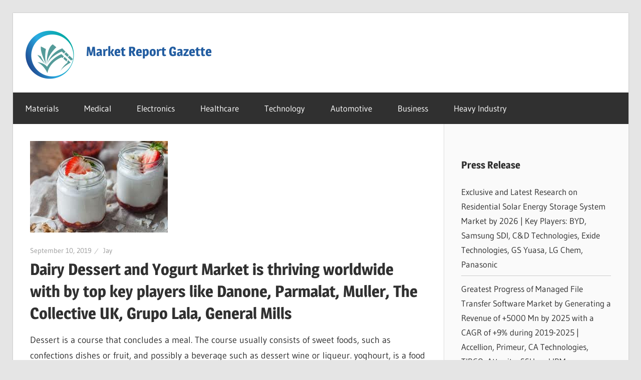

--- FILE ---
content_type: text/html; charset=utf-8
request_url: https://marketreportgazette.com/2019/09/dairy-dessert-and-yogurt-market-is-thriving-worldwide-with-by-top-key-players-like-danone-parmalat-muller-the-collective-uk-grupo-lala-general-mills/
body_size: 9179
content:
<!DOCTYPE html>
<html lang="en-US">
<head>
  <meta charset="utf-8">
  <meta name="viewport" content="width=device-width, initial-scale=1">
  <link rel="profile" href="https://gmpg.org/xfn/11">
  <link rel="pingback" href="/xmlrpc.php">
  <title>Dairy Dessert and Yogurt Market is thriving worldwide with by top key players like Danone, Parmalat, Muller, The Collective UK, Grupo Lala, General Mills – Market Report Gazette</title>
  <meta name="description" content="Market Report Gazette provides latest industry trending news, news service, IT & Technology news helps businesses connect with their target audiences in technology, healthcare, devices industry across world.">
  <meta name="keywords" content="Market Report Gazette, IT, Technology, presses releases, news release, Latest Industry News, Trending News, updated industry news, breaking news, industrial updates, Technology News, Latest Technology News, Trending Market News">
  <link rel="dns-prefetch" href="//s.w.org">
  <link rel="alternate" type="application/rss+xml" title="Market Report Gazette » Feed" href="/feed/">
  <link rel="alternate" type="application/rss+xml" title="Market Report Gazette » Comments Feed" href="/comments/feed/">
  <link rel="alternate" type="application/rss+xml" title="Market Report Gazette » Dairy Dessert and Yogurt Market is thriving worldwide with by top key players like Danone, Parmalat, Muller, The Collective UK, Grupo Lala, General Mills Comments Feed" href="/2019/09/dairy-dessert-and-yogurt-market-is-thriving-worldwide-with-by-top-key-players-like-danone-parmalat-muller-the-collective-uk-grupo-lala-general-mills/feed/">
  <script type="text/javascript">
                        window._wpemojiSettings = {"baseUrl":"https:\/\/s.w.org\/images\/core\/emoji\/11.2.0\/72x72\/","ext":".png","svgUrl":"https:\/\/s.w.org\/images\/core\/emoji\/11.2.0\/svg\/","svgExt":".svg","source":{"concatemoji":"https:\/\/marketreportgazette.com\/wp-includes\/js\/wp-emoji-release.min.js?ver=5.1.2"}};
                        !function(a,b,c){function d(a,b){var c=String.fromCharCode;l.clearRect(0,0,k.width,k.height),l.fillText(c.apply(this,a),0,0);var d=k.toDataURL();l.clearRect(0,0,k.width,k.height),l.fillText(c.apply(this,b),0,0);var e=k.toDataURL();return d===e}function e(a){var b;if(!l||!l.fillText)return!1;switch(l.textBaseline="top",l.font="600 32px Arial",a){case"flag":return!(b=d([55356,56826,55356,56819],[55356,56826,8203,55356,56819]))&&(b=d([55356,57332,56128,56423,56128,56418,56128,56421,56128,56430,56128,56423,56128,56447],[55356,57332,8203,56128,56423,8203,56128,56418,8203,56128,56421,8203,56128,56430,8203,56128,56423,8203,56128,56447]),!b);case"emoji":return b=d([55358,56760,9792,65039],[55358,56760,8203,9792,65039]),!b}return!1}function f(a){var c=b.createElement("script");c.src=a,c.defer=c.type="text/javascript",b.getElementsByTagName("head")[0].appendChild(c)}var g,h,i,j,k=b.createElement("canvas"),l=k.getContext&&k.getContext("2d");for(j=Array("flag","emoji"),c.supports={everything:!0,everythingExceptFlag:!0},i=0;i<j.length;i++)c.supports[j[i]]=e(j[i]),c.supports.everything=c.supports.everything&&c.supports[j[i]],"flag"!==j[i]&&(c.supports.everythingExceptFlag=c.supports.everythingExceptFlag&&c.supports[j[i]]);c.supports.everythingExceptFlag=c.supports.everythingExceptFlag&&!c.supports.flag,c.DOMReady=!1,c.readyCallback=function(){c.DOMReady=!0},c.supports.everything||(h=function(){c.readyCallback()},b.addEventListener?(b.addEventListener("DOMContentLoaded",h,!1),a.addEventListener("load",h,!1)):(a.attachEvent("onload",h),b.attachEvent("onreadystatechange",function(){"complete"===b.readyState&&c.readyCallback()})),g=c.source||{},g.concatemoji?f(g.concatemoji):g.wpemoji&&g.twemoji&&(f(g.twemoji),f(g.wpemoji)))}(window,document,window._wpemojiSettings);
  </script>
  <style type="text/css">
  img.wp-smiley,
  img.emoji {
        display: inline !important;
        border: none !important;
        box-shadow: none !important;
        height: 1em !important;
        width: 1em !important;
        margin: 0 .07em !important;
        vertical-align: -0.1em !important;
        background: none !important;
        padding: 0 !important;
  }
  </style>
  <link rel="stylesheet" id="wellington-custom-fonts-css" href="/wp-content/themes/wellington/assets/css/custom-fonts.css?ver=20180413" type="text/css" media="all">
  <link rel="stylesheet" id="wp-block-library-css" href="/wp-includes/css/dist/block-library/style.min.css?ver=5.1.2" type="text/css" media="all">
  <link rel="stylesheet" id="contact-form-7-css" href="/wp-content/plugins/contact-form-7/includes/css/styles.css?ver=5.1.1" type="text/css" media="all">
  <link rel="stylesheet" id="wellington-stylesheet-css" href="/wp-content/themes/wellington/style.css?ver=1.5.3" type="text/css" media="all">
  <style id="wellington-stylesheet-inline-css" type="text/css">
  .site-description { position: absolute; clip: rect(1px, 1px, 1px, 1px); width: 1px; height: 1px; overflow: hidden; }
  </style>
  <link rel="stylesheet" id="genericons-css" href="/wp-content/themes/wellington/assets/genericons/genericons.css?ver=3.4.1" type="text/css" media="all">
  <link rel="stylesheet" id="themezee-related-posts-css" href="/wp-content/themes/wellington/assets/css/themezee-related-posts.css?ver=20160421" type="text/css" media="all">
  <link rel="stylesheet" id="addtoany-css" href="/wp-content/plugins/add-to-any/addtoany.min.css?ver=1.15" type="text/css" media="all">
  <script type="text/javascript" src="/wp-includes/js/jquery/jquery.js?ver=1.12.4"></script>
  <script type="text/javascript" src="/wp-includes/js/jquery/jquery-migrate.min.js?ver=1.4.1"></script>
  <script type="text/javascript" src="/wp-content/plugins/add-to-any/addtoany.min.js?ver=1.1"></script>
  <script type="text/javascript">
  /* <![CDATA[ */
  var wellington_menu_title = "Navigation";
  /* ]]> */
  </script>
  <script type="text/javascript" src="/wp-content/themes/wellington/assets/js/navigation.js?ver=20160719"></script>
  <link rel="https://api.w.org/" href="/wp-json/">
  <link rel="EditURI" type="application/rsd+xml" title="RSD" href="/xmlrpc.php?rsd">
  <link rel="wlwmanifest" type="application/wlwmanifest+xml" href="/wp-includes/wlwmanifest.xml">
  <link rel="prev" title="Find out why WTE (Waste-to-Energy) Market is demanded globally by top key players like EEW Energy from Waste, GGI, GreenEfW Investments Limited, Enerkem, Covanta Burnaby Renewable Energy, Plasco Energy Group Inc., Wheelabrator Technologies, CNTY" href="/2019/09/find-out-why-wte-waste-to-energy-market-is-demanded-globally-by-top-key-players-like-eew-energy-from-waste-ggi-greenefw-investments-limited-enerkem-covanta-burnaby-renewable-energy-plasco-energ/">
  <link rel="next" title="Mastic Sealant Market to Grow at US$ 14250.0 Mn by 2026 | Players in The Market are- 3M Company, ND Industries, Inc., H.B. Fuller, Carlisle Fluid Technologies" href="/2019/09/mastic-sealant-market-to-grow-at-us-14250-0-mn-by-2026-players-in-the-market-are-3m-company-nd-industries-inc-h-b-fuller-carlisle-fluid-technologies/">
  <link rel="canonical" href="/2019/09/dairy-dessert-and-yogurt-market-is-thriving-worldwide-with-by-top-key-players-like-danone-parmalat-muller-the-collective-uk-grupo-lala-general-mills/">
  <link rel="shortlink" href="/?p=45612">
  <link rel="alternate" type="application/json+oembed" href="/wp-json/oembed/1.0/embed?url=https%3A%2F%2Fwww.marketreportgazette.com%2F2019%2F09%2Fdairy-dessert-and-yogurt-market-is-thriving-worldwide-with-by-top-key-players-like-danone-parmalat-muller-the-collective-uk-grupo-lala-general-mills%2F">
  <link rel="alternate" type="text/xml+oembed" href="/wp-json/oembed/1.0/embed?url=https%3A%2F%2Fwww.marketreportgazette.com%2F2019%2F09%2Fdairy-dessert-and-yogurt-market-is-thriving-worldwide-with-by-top-key-players-like-danone-parmalat-muller-the-collective-uk-grupo-lala-general-mills%2F&format=xml">
  <script data-cfasync="false">
  window.a2a_config=window.a2a_config||{};a2a_config.callbacks=[];a2a_config.overlays=[];a2a_config.templates={};
  (function(d,s,a,b){a=d.createElement(s);b=d.getElementsByTagName(s)[0];a.async=1;a.src="https://static.addtoany.com/menu/page.js";b.parentNode.insertBefore(a,b);})(document,"script");
  </script>
  <style>
        #category-posts-3-internal ul {padding: 0;}
  #category-posts-3-internal .cat-post-item img {max-width: initial; max-height: initial; margin: initial;}
  #category-posts-3-internal .cat-post-author {margin-bottom: 0;}
  #category-posts-3-internal .cat-post-thumbnail {margin: 5px 10px 5px 0;}
  #category-posts-3-internal .cat-post-item:before {content: ""; clear: both;}
  #category-posts-3-internal .cat-post-title {font-size: 15px;}
  #category-posts-3-internal .cat-post-current .cat-post-title {font-weight: bold; text-transform: uppercase;}
  #category-posts-3-internal .cat-post-date {font-size: 14px; line-height: 18px; font-style: italic; margin-bottom: 5px;}
  #category-posts-3-internal .cat-post-comment-num {font-size: 14px; line-height: 18px;}
  #category-posts-3-internal .cat-post-item {border-bottom: 1px solid #ccc;       list-style: none; list-style-type: none; margin: 3px 0; padding: 3px 0;}
  #category-posts-3-internal .cat-post-item:last-child {border-bottom: none;}
  #category-posts-3-internal .cat-post-item:after {content: ""; display: table;   clear: both;}
  #category-posts-3-internal p {margin:5px 0 0 0}
  #category-posts-3-internal li > div {margin:5px 0 0 0; clear:both;}
  #category-posts-3-internal .dashicons {vertical-align:middle;}
  #category-posts-3-internal .cat-post-thumbnail .cat-post-crop img {width: 150px;}
  #category-posts-3-internal .cat-post-thumbnail .cat-post-crop img {height: 150px;}
  #category-posts-3-internal .cat-post-thumbnail .cat-post-crop img {object-fit: cover;max-width:100%;}
  #category-posts-3-internal .cat-post-thumbnail .cat-post-crop-not-supported img {width:100%;}
  #category-posts-3-internal .cat-post-thumbnail {max-width:100%;}
  #category-posts-3-internal .cat-post-item img {margin: initial;}
  #category-posts-3-internal .cat-post-thumbnail {float:left;}
  </style>
  <style type="text/css" id="wp-custom-css">
                        .site-title {
   
    font-size: 1.60rem;   
          margin-top: 30px;
  }
  @media only screen and (max-width: 85em) {
  .header-main {
    padding: 1.5em;
  }
  }
  .more-link {
        display:none;
  }
  .site-branding .custom-logo {
        width:100px;
  }
  .category-posts-internal img {
    display: none;
  }               
  </style>
  
</head>
<body class="post-template-default single single-post postid-45612 single-format-standard wp-custom-logo wp-embed-responsive post-layout-one-column date-hidden author-hidden">
  <div id="header-top" class="header-bar-wrap"></div>
  <div id="page" class="hfeed site">
    <a class="skip-link screen-reader-text" href="#content">Skip to content</a>
    <header id="masthead" class="site-header clearfix" role="banner">
      <div class="header-main container clearfix">
        <div id="logo" class="site-branding clearfix">
          <a href="/" class="custom-logo-link" rel="home" itemprop="url"><img width="200" height="200" src="/wp-content/uploads/2019/06/medgazzet.png" class="custom-logo" alt="Market Report Gazette" itemprop="logo" srcset="/wp-content/uploads/2019/06/medgazzet.png 200w, /wp-content/uploads/2019/06/medgazzet-150x150.png 150w" sizes="(max-width: 200px) 100vw, 200px"></a>
          <p class="site-title"><a href="/" rel="home">Market Report Gazette</a></p>
          <p class="site-description">Technology News, Latest Technology News, Trending Market News</p>
        </div>
        <div class="header-widgets clearfix">
          <aside id="a2a_follow_widget-3" class="header-widget widget_a2a_follow_widget">
            <div class="a2a_kit a2a_kit_size_32 a2a_follow addtoany_list">
              
            </div>
          </aside>
        </div>
      </div>
      <div id="main-navigation-wrap" class="primary-navigation-wrap">
        <nav id="main-navigation" class="primary-navigation navigation container clearfix" role="navigation">
          <ul id="menu-main" class="main-navigation-menu">
            <li id="menu-item-22" class="menu-item menu-item-type-taxonomy menu-item-object-category menu-item-22">
              <a href="/category/materials/">Materials</a>
            </li>
            <li id="menu-item-23" class="menu-item menu-item-type-taxonomy menu-item-object-category menu-item-23">
              <a href="/category/medical/">Medical</a>
            </li>
            <li id="menu-item-116" class="menu-item menu-item-type-taxonomy menu-item-object-category menu-item-116">
              <a href="/category/electronics/">Electronics</a>
            </li>
            <li id="menu-item-117" class="menu-item menu-item-type-taxonomy menu-item-object-category menu-item-117">
              <a href="/category/healthcare/">Healthcare</a>
            </li>
            <li id="menu-item-119" class="menu-item menu-item-type-taxonomy menu-item-object-category menu-item-119">
              <a href="/category/technology/">Technology</a>
            </li>
            <li id="menu-item-120" class="menu-item menu-item-type-taxonomy menu-item-object-category menu-item-120">
              <a href="/category/automotive/">Automotive</a>
            </li>
            <li id="menu-item-121" class="menu-item menu-item-type-taxonomy menu-item-object-category current-post-ancestor current-menu-parent current-post-parent menu-item-121">
              <a href="/category/business/">Business</a>
            </li>
            <li id="menu-item-122" class="menu-item menu-item-type-taxonomy menu-item-object-category menu-item-122">
              <a href="/category/heavy-industry/">Heavy Industry</a>
            </li>
          </ul>
        </nav>
      </div>
    </header>
    <div id="content" class="site-content container clearfix">
      <section id="primary" class="content-single content-area">
        <main id="main" class="site-main" role="main">
          <article id="post-45612" class="post-45612 post type-post status-publish format-standard has-post-thumbnail hentry category-business category-food category-press-release tag-dairy-dessert-and-yogurt tag-dairy-dessert-and-yogurt-market tag-dairy-dessert-and-yogurt-market-analysis-dairy-dessert-and-yogurt-market-consumer-research tag-dairy-dessert-and-yogurt-market-business-research tag-dairy-dessert-and-yogurt-market-competitor-analysis tag-dairy-dessert-and-yogurt-market-country-reports tag-dairy-dessert-and-yogurt-market-forecast tag-dairy-dessert-and-yogurt-market-research tag-dairy-dessert-and-yogurt-market-research-company tag-dairy-dessert-and-yogurt-market-research-process tag-dairy-dessert-and-yogurt-market-research-reports tag-dairy-dessert-and-yogurt-market-size tag-dairy-dessert-and-yogurt-market-survey tag-dairy-dessert-and-yogurt-market-trends">
            <img width="275" height="183" src="/wp-content/uploads/2019/09/Dairy-Dessert-and-Yogurt.jpg" class="attachment-post-thumbnail size-post-thumbnail wp-post-image" alt="" srcset="/wp-content/uploads/2019/09/Dairy-Dessert-and-Yogurt.jpg 275w, /wp-content/uploads/2019/09/Dairy-Dessert-and-Yogurt-120x80.jpg 120w" sizes="(max-width: 275px) 100vw, 275px">
            <header class="entry-header">
              <div class="entry-meta">
                <span class="meta-date"><a href="/2019/09/dairy-dessert-and-yogurt-market-is-thriving-worldwide-with-by-top-key-players-like-danone-parmalat-muller-the-collective-uk-grupo-lala-general-mills/" title="12:12 pm" rel="bookmark"><time class="entry-date published updated" datetime="2019-09-10T12:12:04+00:00">September 10, 2019</time></a></span> <span class="meta-author"><span class="author vcard">Jay</span></span>
              </div>
              <h1 class="entry-title">Dairy Dessert and Yogurt Market is thriving worldwide with by top key players like Danone, Parmalat, Muller, The Collective UK, Grupo Lala, General Mills</h1>
            </header>
            <div class="entry-content clearfix">
              <p>Dessert is a course that concludes a meal. The course usually consists of sweet foods, such as confections dishes or fruit, and possibly a beverage such as dessert wine or liqueur. yoghourt, is a food produced by bacterial fermentation of milk. The bacteria used to make yogurt are known as yogurt cultures. The fermentation of lactose by these bacteria produces lactic acid, which acts on milk protein to give yogurt its texture and characteristic tart flavor. Drinking yogurt is able to ideally meet consumer’s three key product demands: health, mobility, and convenience. Now a days Dairy Dessert and Yogurt Market is demanded globally.</p>
              <p>This report is a detailed report on Dairy Dessert and Yogurt Market, which presents a combination of industry knowledge and research expertise based on regions too. This report delivers the market trends along with the market size for every individual sector. The report incorporates the various drivers as well the factors impeding the growth of this market during the forecast period. The report, provides the opportunities in the market and their substantial impact on the major players dominating the market.</p>
              <p><strong><em>Get Sample Copy of this Report @</em></strong></p>
              <p><a href="https://www.cmfeinsights.com/request-sample.php?id=12992"><strong><em>https://www.cmfeinsights.com/request-sample.php?id=12992</em></strong></a></p>
              <p><strong>Top Key Players:</strong></p>
              <p>Danone, Parmalat, Muller, The Collective UK, Grupo Lala, General Mills</p>
              <p><strong><em>Major Regions play vital role in Industrial</em></strong> <strong><em>Dairy Dessert and Yogurt Market are:</em></strong></p>
              <ul>
                <li>North America</li>
                <li>Europe</li>
                <li>China</li>
                <li>Japan</li>
                <li>Middle East & Africa</li>
                <li>India</li>
                <li>South America</li>
                <li>Others</li>
              </ul>
              <p>As analytics have become an inherent part of every business activity and role, form a central role in the decision-making process of companies these days is mentioned in this report. In the next few years, the demand for the market is expected to substantially rise globally, enabling healthy growth of the global Dairy Dessert and Yogurt Market is also detailed in the report. This report highlights the manufacturing cost structure includes the cost of the materials, labor cost, depreciation cost, and the cost of manufacturing procedures. Price analysis and analysis of equipment suppliers are also done by the analysts in the report.</p>
              <p>Market Segment by Applications, can be divided into<br>
              Household<br>
              Commercial</p>
              <p> </p>
              <p>Market Segment by Manufacturers, this report covers<br>
              Danone<br>
              Parmalat<br>
              Muller<br>
              The Collective UK<br>
              Grupo Lala<br>
              General Mills<br>
              Chobani<br>
              Bahar Rose<br>
              Smari<br>
              Noosa<br>
              Wallaby</p>
              <p>The report, with the assistance of nitty-gritty business profiles, project practicality analysis, SWOT examination, and a few different insights about the key organizations working in the Dairy Dessert and Yogurt Market, exhibits a point by point scientific record of the market’s competitive scenario. The report likewise displays a review of the effect of recent developments in the market on market’s future development prospects.</p>
              <p><strong><em>Enquiry before Buying:</em></strong></p>
              <p><a href="https://www.cmfeinsights.com/enquiry-before-buying.php?id=12992"><strong><em>https://www.cmfeinsights.com/enquiry-before-buying.php?id=12992</em></strong></a></p>
              <p><strong><em>Key questions answered in the report include:</em></strong></p>
              <ul>
                <li>What will be the market size and the growth rate by the end of the forecast period?</li>
                <li>What are the key Dairy Dessert and Yogurt Market trends impacting the growth of the market?</li>
                <li>What are the potential growth opportunities and threats faced by the leading competitors in the market?</li>
                <li>What are the key outcomes of Porter’s five forces analysis and the SWOT analysis of the key players functioning in the global Dairy Dessert and Yogurt Market?</li>
                <li>This report gives all the information regarding industry Overview, analysis and revenue of this market</li>
              </ul>
              <p><strong>Reasons for Buying this Report<br></strong> • Dairy Dessert and Yogurt Market report provides pin-point analysis for changing competitive dynamics<br>
              • It provides a forward looking perspective on different factors driving or restraining market growth<br>
              • It provides a six-year forecast assessed on the basis of how the market is predicted to grow<br>
              • It helps in understanding the key product segments and their future<br>
              • It provides pin point analysis of changing competition dynamics and keeps you ahead of competitors<br>
              • It helps in making informed business decisions by having complete insights of market and by making in-depth analysis of market segments<br>
              • Dairy Dessert and Yogurt Market Trends (Drivers, Constraints, Opportunities, Threats, Challenges, Investment Opportunities, and recommendations)<br>
              • Competitive landscaping mapping the key common trends</p>
              <p><strong><em>Ask for discount@</em></strong></p>
              <p><a href="https://www.cmfeinsights.com/ask-for-discount.php?id=12992"><strong><em>https://www.cmfeinsights.com/ask-for-discount.php?id=12992</em></strong></a></p>
              <div class="addtoany_share_save_container addtoany_content addtoany_content_bottom">
                <div class="a2a_kit a2a_kit_size_32 addtoany_list" data-a2a-url="https://marketreportgazette.com/2019/09/dairy-dessert-and-yogurt-market-is-thriving-worldwide-with-by-top-key-players-like-danone-parmalat-muller-the-collective-uk-grupo-lala-general-mills/" data-a2a-title="Dairy Dessert and Yogurt Market is thriving worldwide with by top key players like Danone, Parmalat, Muller, The Collective UK, Grupo Lala, General Mills">
                  
                </div>
              </div>
            </div>
            <footer class="entry-footer">
              <div class="entry-categories clearfix">
                <span class="meta-categories"><a href="/category/business/" rel="category tag">Business</a> <a href="/category/food/" rel="category tag">Food</a> <a href="/category/press-release/" rel="category tag">Press Release</a></span>
              </div>
              <div class="entry-tags clearfix">
                <span class="meta-tags">Dairy Dessert and YogurtDairy Dessert and Yogurt MarketDairy Dessert and Yogurt Market analysis Dairy Dessert and Yogurt Market consumer researchDairy Dessert and Yogurt Market business researchDairy Dessert and Yogurt Market competitor analysisDairy Dessert and Yogurt Market country reportsDairy Dessert and Yogurt Market forecastDairy Dessert and Yogurt Market researchDairy Dessert and Yogurt Market research companyDairy Dessert and Yogurt Market research processDairy Dessert and Yogurt Market research reportsDairy Dessert and Yogurt Market SizeDairy Dessert and Yogurt Market surveyDairy Dessert and Yogurt Market trends</span>
              </div>
              <nav class="navigation post-navigation" role="navigation">
                <h2 class="screen-reader-text">Post navigation</h2>
                <div class="nav-links">
                  <div class="nav-previous">
                    <a href="/2019/09/find-out-why-wte-waste-to-energy-market-is-demanded-globally-by-top-key-players-like-eew-energy-from-waste-ggi-greenefw-investments-limited-enerkem-covanta-burnaby-renewable-energy-plasco-energ/" rel="prev"><span class="screen-reader-text">Previous Post:</span>Find out why WTE (Waste-to-Energy) Market is demanded globally by top key players like EEW Energy from Waste, GGI, GreenEfW Investments Limited, Enerkem, Covanta Burnaby Renewable Energy, Plasco Energy Group Inc., Wheelabrator Technologies, CNTY</a>
                  </div>
                  <div class="nav-next">
                    <a href="/2019/09/mastic-sealant-market-to-grow-at-us-14250-0-mn-by-2026-players-in-the-market-are-3m-company-nd-industries-inc-h-b-fuller-carlisle-fluid-technologies/" rel="next"><span class="screen-reader-text">Next Post:</span>Mastic Sealant Market to Grow at US$ 14250.0 Mn by 2026 | Players in The Market are- 3M Company, ND Industries, Inc., H.B. Fuller, Carlisle Fluid Technologies</a>
                  </div>
                </div>
              </nav>
            </footer>
          </article>
          <div id="comments" class="comments-area">
            <div id="respond" class="comment-respond">
              <h3 id="reply-title" class="comment-reply-title">
<span>Leave a Reply</span> <small><a rel="nofollow" id="cancel-comment-reply-link" href="/2019/09/dairy-dessert-and-yogurt-market-is-thriving-worldwide-with-by-top-key-players-like-danone-parmalat-muller-the-collective-uk-grupo-lala-general-mills/#respond" style="display:none;">Cancel reply</a></small>
</h3>
              <form action="https://marketreportgazette.com/wp-comments-post.php" method="post" id="commentform" class="comment-form" novalidate="" name="commentform">
                <p class="comment-notes"><span id="email-notes">Your email address will not be published.</span> Required fields are marked <span class="required">*</span></p>
                <p class="comment-form-comment"><label for="comment">Comment</label> 
                </p>
                <p class="comment-form-author"><label for="author">Name <span class="required">*</span></label> </p>
                <p class="comment-form-email"><label for="email">Email <span class="required">*</span></label> </p>
                <p class="comment-form-url"><label for="url">Website</label> </p>
                <p class="comment-form-cookies-consent"><label for="wp-comment-cookies-consent">Save my name, email, and website in this browser for the next time I comment.</label></p>
                <p class="form-submit">  </p>
                <p style="display: none;"></p>
                <p style="display: none;"></p>
              </form>
            </div>
          </div>
        </main>
      </section>
      <section id="secondary" class="sidebar widget-area clearfix" role="complementary">
        <aside id="search-2" class="widget widget_search clearfix">
          <form role="search" method="get" class="search-form" action="https://marketreportgazette.com/">
            <label><span class="screen-reader-text">Search for:</span> </label> 
          </form>
        </aside>
        <aside id="category-posts-3" class="widget cat-post-widget clearfix">
          <div class="widget-header">
            <h3 class="widget-title">Press Release</h3>
          </div>
          <ul id="category-posts-3-internal" class="category-posts-internal">
            <li class="cat-post-item">
              <div>
                Exclusive and Latest Research on Residential Solar Energy Storage System Market by 2026 | Key Players: BYD, Samsung SDI, C&D Technologies, Exide Technologies, GS Yuasa, LG Chem, Panasonic
              </div>
              <div>
                <span class="cat-post-crop"><img width="150" height="150" src="/wp-content/uploads/2019/09/Residential-Solar-Energy-Storage-System-Market-150x150.jpg" class="attachment-150x150 size-150x150 wp-post-image" alt="Residential Solar Energy Storage System Market"></span>
              </div>
            </li>
            <li class="cat-post-item">
              <div>
                Greatest Progress of Managed File Transfer Software Market by Generating a Revenue of +5000 Mn by 2025 with a CAGR of +9% during 2019-2025 | Accellion, Primeur, CA Technologies, TIBCO, Attunity, SSH and IBM
              </div>
              <div>
                <span class="cat-post-crop"><img width="150" height="150" src="/wp-content/uploads/2019/09/Managed-File-Transfer-Software-Market-150x150.png" class="attachment-150x150 size-150x150 wp-post-image" alt="Managed File Transfer Software Market"></span>
              </div>
            </li>
            <li class="cat-post-item">
              <div>
                What’s driving the Cloud Machine Learning Market Growth? Prominent Players Oracle Corporation, IBM, Microsoft Corporation, Google Inc., Salesforce.Com, Tencent, Alibaba
              </div>
              <div>
                <span class="cat-post-crop"><img width="150" height="150" src="/wp-content/uploads/2019/09/Cloud-Machine-Learning-150x150.jpg" class="attachment-150x150 size-150x150 wp-post-image" alt="Cloud Machine Learning"></span>
              </div>
            </li>
            <li class="cat-post-item">
              <div>
                Big Boom in Innovation Management Platforms Market over 2019-2024 with, Innosabi, Cognistreamer, Crowdicity, Planbox, Spigit, Inno360, Exago, SAP
              </div>
              <div>
                <span class="cat-post-crop"><img width="150" height="150" src="/wp-content/uploads/2019/09/Innovation-Management-Platforms-150x150.jpg" class="attachment-150x150 size-150x150 wp-post-image" alt=""></span>
              </div>
            </li>
            <li class="cat-post-item">
              <div>
                Hotel and Hospitality Management Software Market Trends, Drivers, Strategies, Applications and Competitive Landscape 2025| Oracle, Infor, Protel hotelsoftware, Sabre, ASSD, Delta Software, eZee FrontDesk, innRoad
              </div>
              <div>
                <span class="cat-post-crop"><img width="150" height="150" src="/wp-content/uploads/2019/09/Hotel-and-Hospitality-Management-Software-150x150.jpg" class="attachment-150x150 size-150x150 wp-post-image" alt="Hotel and Hospitality Management Software"></span>
              </div>
            </li>
            <li class="cat-post-item">
              <div>
                Organic Perfume Market Rising Trends and Huge Demand by 2025 | Azzaro, Burberry, Christian Dior, Ed Hardy, Elizabeth Arden, Giorgio Armani, Givenchy, L’Occitane, Lacoste, Marc Jacobs
              </div>
              <div>
                <span class="cat-post-crop"><img width="150" height="150" src="/wp-content/uploads/2019/09/Organic-Perfume-150x150.jpg" class="attachment-150x150 size-150x150 wp-post-image" alt="Organic Perfume"></span>
              </div>
            </li>
            <li class="cat-post-item">
              <div>
                Renewable Energy Technology Market is Thriving Worldwide with top key players like First Solar, Juwi, Sunedison, Hanwha Q Cells, Martifer Solar, Pomerleau, Gamesa, Prenecon
              </div>
              <div>
                <span class="cat-post-crop"><img width="150" height="150" src="/wp-content/uploads/2019/09/Renewable-Energy-Technology-150x150.jpg" class="attachment-150x150 size-150x150 wp-post-image" alt="Renewable Energy Technology"></span>
              </div>
            </li>
            <li class="cat-post-item">
              <div>
                Rubber Flexible Cables Market to Witness Astonishing Growth During Forecast Time 2019-2026 With Key Profiles: LUTZE INC., Finolex, Cleveland Cable Company, Belden
              </div>
              <div>
                <span class="cat-post-crop"><img width="150" height="150" src="/wp-content/uploads/2019/09/Rubber-Flexible-Cables-Market-150x150.jpg" class="attachment-150x150 size-150x150 wp-post-image" alt="Rubber Flexible Cables Market"></span>
              </div>
            </li>
            <li class="cat-post-item">
              <div>
                Recombinant DNA Vaccines Market in-depth approaches behind the Success Top Key Players Abello A/S (Denmark), Altimmune, Inc. (US),Bavarian Nordic A/S (Denmark)
              </div>
              <div>
                <span class="cat-post-crop"><img width="150" height="150" src="/wp-content/uploads/2019/09/Recombinant-DNA-Vaccines-150x150.jpg" class="attachment-150x150 size-150x150 wp-post-image" alt="Recombinant DNA Vaccines"></span>
              </div>
            </li>
            <li class="cat-post-item">
              <div>
                Influenza Vaccines Market | to Witness a Pronounce Growth during 2018-2025 Sanofi-pasteur, Novartis, GSK, Abbott, Pfizer
              </div>
              <div>
                <span class="cat-post-crop"><img width="150" height="150" src="/wp-content/uploads/2019/09/Influenza-Vaccines-Market-150x150.jpg" class="attachment-150x150 size-150x150 wp-post-image" alt="Influenza Vaccines Market"></span>
              </div>
            </li>
          </ul>
        </aside>
      </section>
    </div>
    <div id="footer" class="footer-wrap">
      <footer id="colophon" class="site-footer container clearfix" role="contentinfo">
        <div class="topnav">
          <div style="width:100%;float:right;">
            <a href="/about/">About</a> <a href="/contact/">Contact Us</a>
          </div>
        </div>
      </footer>
    </div>
  </div>
  <script>
  "undefined"!=typeof jQuery&&jQuery(document).ready(function(){"objectFit"in document.documentElement.style==!1&&(jQuery(".cat-post-item figure").removeClass("cat-post-crop"),jQuery(".cat-post-item figure").addClass("cat-post-crop-not-supported")),(document.documentMode||/Edge/.test(navigator.userAgent))&&(jQuery(".cat-post-item figure img").height("+=1"),window.setTimeout(function(){jQuery(".cat-post-item figure img").height("-=1")},0))});
  </script> 
  <script type="text/javascript">


  /* <![CDATA[ */
  var wpcf7 = {"apiSettings":{"root":"https:\/\/marketreportgazette.com\/wp-json\/contact-form-7\/v1","namespace":"contact-form-7\/v1"},"cached":"1"};
  /* ]]> */
  </script> 
  <script type="text/javascript" src="/wp-content/plugins/contact-form-7/includes/js/scripts.js?ver=5.1.1"></script> 
  <script type="text/javascript" src="/wp-includes/js/comment-reply.min.js?ver=5.1.2"></script> 
  <script type="text/javascript" src="/wp-includes/js/wp-embed.min.js?ver=5.1.2"></script> 
  <script async="async" type="text/javascript" src="/wp-content/plugins/akismet/_inc/form.js?ver=4.1.1"></script>
<script defer src="https://static.cloudflareinsights.com/beacon.min.js/vcd15cbe7772f49c399c6a5babf22c1241717689176015" integrity="sha512-ZpsOmlRQV6y907TI0dKBHq9Md29nnaEIPlkf84rnaERnq6zvWvPUqr2ft8M1aS28oN72PdrCzSjY4U6VaAw1EQ==" data-cf-beacon='{"version":"2024.11.0","token":"51134b6239d94adfa40e4ab90b0f220c","r":1,"server_timing":{"name":{"cfCacheStatus":true,"cfEdge":true,"cfExtPri":true,"cfL4":true,"cfOrigin":true,"cfSpeedBrain":true},"location_startswith":null}}' crossorigin="anonymous"></script>
</body>
</html>


--- FILE ---
content_type: text/css;charset=UTF-8
request_url: https://marketreportgazette.com/wp-content/themes/wellington/assets/css/custom-fonts.css?ver=20180413
body_size: 162
content:
/*
 * Embed Theme Fonts
 *
 * Font Face code generated with the great Google Webfonts Helper by Mario Ranftl
 * https://github.com/majodev/google-webfonts-helper/
 *
 * @package Wellington
 */

/* gudea-regular - latin-ext_latin */
@font-face {
    font-family: 'Gudea';
    font-style: normal;
    font-weight: 400;
	font-display: swap;
    src: local('Gudea'),
        url('../fonts/gudea-v5-latin-ext_latin-regular.woff2') format('woff2'), /* Chrome 26+, Opera 23+, Firefox 39+ */
        url('../fonts/gudea-v5-latin-ext_latin-regular.woff') format('woff'); /* Chrome 6+, Firefox 3.6+, IE 9+, Safari 5.1+ */
}

/* gudea-italic - latin-ext_latin */
@font-face {
    font-family: 'Gudea';
    font-style: italic;
    font-weight: 400;
	font-display: swap;
    src: local('Gudea Italic'), local('Gudea-Italic'),
        url('../fonts/gudea-v5-latin-ext_latin-italic.woff2') format('woff2'), /* Chrome 26+, Opera 23+, Firefox 39+ */
        url('../fonts/gudea-v5-latin-ext_latin-italic.woff') format('woff'); /* Chrome 6+, Firefox 3.6+, IE 9+, Safari 5.1+ */
}

/* gudea-700 - latin-ext_latin */
@font-face {
    font-family: 'Gudea';
    font-style: normal;
    font-weight: 700;
	font-display: swap;
    src: local('Gudea Bold'), local('Gudea-Bold'),
        url('../fonts/gudea-v5-latin-ext_latin-700.woff2') format('woff2'), /* Chrome 26+, Opera 23+, Firefox 39+ */
        url('../fonts/gudea-v5-latin-ext_latin-700.woff') format('woff'); /* Chrome 6+, Firefox 3.6+, IE 9+, Safari 5.1+ */
}

/* magra-regular - latin-ext_latin */
@font-face {
    font-family: 'Magra';
    font-style: normal;
    font-weight: 400;
	font-display: swap;
    src: local('Magra'),
        url('../fonts/magra-v5-latin-ext_latin-regular.woff2') format('woff2'), /* Chrome 26+, Opera 23+, Firefox 39+ */
        url('../fonts/magra-v5-latin-ext_latin-regular.woff') format('woff'); /* Chrome 6+, Firefox 3.6+, IE 9+, Safari 5.1+ */
}

/* magra-700 - latin-ext_latin */
@font-face {
    font-family: 'Magra';
    font-style: normal;
    font-weight: 700;
	font-display: swap;
    src: local('Magra Bold'), local('Magra-Bold'),
        url('../fonts/magra-v5-latin-ext_latin-700.woff2') format('woff2'), /* Chrome 26+, Opera 23+, Firefox 39+ */
        url('../fonts/magra-v5-latin-ext_latin-700.woff') format('woff'); /* Chrome 6+, Firefox 3.6+, IE 9+, Safari 5.1+ */
}
